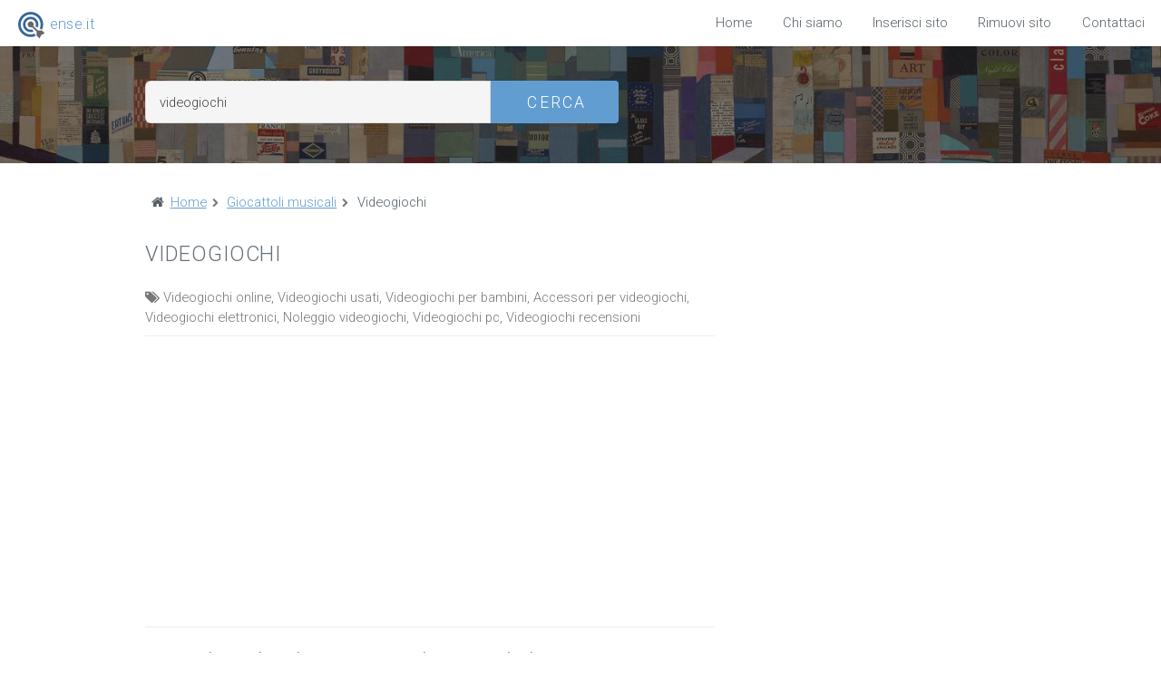

--- FILE ---
content_type: text/html; charset=UTF-8
request_url: http://www.ense.it/videogiochi/
body_size: 6593
content:
<!DOCTYPE HTML>
<html lang="it-it">
	<head>
		<meta name="msvalidate.01" content="6E9C64301E4E6D733B4D25C3CAC8DE9E">
		<title>Videogiochi - ENSE.it</title>
		<meta http-equiv="content-type" content="text/html; charset=utf-8" />
		<meta http-equiv="content-language" content="it-it">
                <meta charset="utf-8" />
                <meta name="viewport" content="width=device-width">
		<meta name="description" content="Videogiochi su ENSE.it: videogiochi online, videogiochi usati, videogiochi per bambini, accessori per videogiochi, videogiochi elettronici, noleggio videogiochi, videogiochi pc, videogiochi recensioni">
		<meta name="keywords" content="videogiochi,videogiochi online,videogiochi usati,videogiochi per bambini,accessori per videogiochi,videogiochi elettronici,noleggio videogiochi,videogiochi pc,videogiochi recensioni">
		
		<base href="http://www.ense.it/">

		<link rel="stylesheet" href="http://www.ense.it/css/skel.css">
		<link rel="stylesheet" href="http://www.ense.it/css/style.min.css">
		<link rel="stylesheet" href="http://www.ense.it/css/style-xlarge.css">

		
		<link rel="shortcut icon" href="http://www.ense.it/favicon.ico" type="image/x-icon" />
		<link rel="apple-touch-icon" href="http://www.ense.it/apple-touch-icon.png" />
		<link rel="apple-touch-icon" sizes="57x57" href="http://www.ense.it/apple-touch-icon-57x57.png" />
		<link rel="apple-touch-icon" sizes="72x72" href="http://www.ense.it/apple-touch-icon-72x72.png" />
		<link rel="apple-touch-icon" sizes="76x76" href="http://www.ense.it/apple-touch-icon-76x76.png" />
		<link rel="apple-touch-icon" sizes="114x114" href="http://www.ense.it/apple-touch-icon-114x114.png" />
		<link rel="apple-touch-icon" sizes="120x120" href="http://www.ense.it/apple-touch-icon-120x120.png" />
		<link rel="apple-touch-icon" sizes="144x144" href="http://www.ense.it/apple-touch-icon-144x144.png" />
		<link rel="apple-touch-icon" sizes="152x152" href="http://www.ense.it/apple-touch-icon-152x152.png" />

                        
<script>
  (function(i,s,o,g,r,a,m){i['GoogleAnalyticsObject']=r;i[r]=i[r]||function(){
  (i[r].q=i[r].q||[]).push(arguments)},i[r].l=1*new Date();a=s.createElement(o),
  m=s.getElementsByTagName(o)[0];a.async=1;a.src=g;m.parentNode.insertBefore(a,m)
  })(window,document,'script','//www.google-analytics.com/analytics.js','ga');

  ga('create', 'UA-2045064-24', 'auto');
  ga('send', 'pageview');

</script>


		
	</head>
	<body id="top">

		<!-- Header -->
			<header id="header" class="skel-layers-fixed">
				<div><a href="http://www.ense.it/" class="logo-ense"><img src="http://www.ense.it/images/ense-logo.png" width="32" height="32" alt="ENSE" /> ense.it</a></div>
				<nav id="nav">
					<ul>
						<li><a href="http://www.ense.it/"><i class="icon fa-home"></i> Home</a></li>
						<li><a href="http://www.ense.it/about/"><i class="icon fa-users"></i> Chi siamo</a></li>
						<li><a href="http://www.ense.it/add/"><i class="icon fa-plus-circle"></i> Inserisci sito</a></li>
						<li><a href="http://www.ense.it/removal/" rel="nofollow"><i class="icon fa-ban"></i> Rimuovi sito</a></li>
						<li><a href="http://www.ense.it/contact/"><i class="icon fa-envelope"></i> Contattaci</a></li>


					</ul>
				</nav>
			</header>
		<!-- Intro -->
			<section id="intro" class="">
				
                                
                                
				<div class="container">
					
				<div class="inner">
					<form method="post" action="http://www.ense.it/">
					<ul class="actions">
						<li class="actions"><input type="text" name="query" class="cerca-input" value="videogiochi" /></li><li><input type="submit" class="button big special" value="Cerca" /></li>

					</ul>
					</form>
				</div>
				

				</div>
			</section>

		<!-- One -->
			<section id="main" class="wrapper style1">

				<div class="container">
                                    
                                    

                                    
					<div class="row search">
                                            
                                            <div class="8u">
      

                                    					<ol vocab="http://schema.org/" typeof="BreadcrumbList" class="breadcrumbs">

                                    						<li property="itemListElement" typeof="ListItem"><i class="icon fa-home"></i> <a property="item" typeof="WebPage" href="http://www.ense.it/"><span property="name">Home</span></a> <i class="icon fa-chevron-right"></i> <meta property="position" content="1"></li>
                                    						<li property="itemListElement" typeof="ListItem"><a property="item" typeof="WebPage" href="http://www.ense.it/giocattoli+musicali/"><span property="name">Giocattoli musicali</span></a> <i class="icon fa-chevron-right"></i> <meta property="position" content="2"></li>
                                    						<li property="itemListElement" typeof="ListItem"><span property="name">Videogiochi</span><meta property="position" content="3"></li>
                                                                        </ol>
                                    

						<h1>Videogiochi</h1>                                                        
							<h2 class="tags" style="margin-bottom: 0.6em"><i class="icon fa-tags"></i> Videogiochi online, Videogiochi usati, Videogiochi per bambini, Accessori per videogiochi, Videogiochi elettronici, Noleggio videogiochi, Videogiochi pc, Videogiochi recensioni</h2>                                                <p class="slot" style="border-top: solid 1px rgba(144, 144, 144, 0.15); max-width: 778px; border-bottom: solid 1px rgba(144, 144, 144, 0.15); padding: 20px 0; margin-top: 0;">
                                                <script async src="//pagead2.googlesyndication.com/pagead/js/adsbygoogle.js"></script>
                                                <ins class="adsbygoogle"
                                                     style="display:block"
                                                     data-ad-client="ca-pub-6130033525333448"
                                                     data-ad-slot="5237969505"
                                                     data-ad-format="auto"></ins>
                                                <script>
                                                (adsbygoogle = window.adsbygoogle || []).push({});
                                                </script>
                                                </p>

                                                        
							<section>                                                                
                                                                								    <ul class="alt links"><li>
<a href="http://www.personalbranding.it" rel="nofollow external" target="_blank"><strong>Personal Branding: il primo sito in Italia, scritto dagli esperti</strong></a>

<p class="desc">... utilizziamo (giornali, radio, web, televisione, videogiochi e messaggi). In tutto questo marasma di contenuti, come possiamo ... <span class="date_upd">12 lug 2017</span></p>
<p class="tags"><i class="icon fa-tags"></i> personal branding, fatti conoscere, emma travet, nicholas marchetti, erica vagliengo, potrebbe essere, elon musk, luigi centenaro, stay update, vanity fair</p>

<p class="url"><i class="icon fa-external-link 8"></i> <a href="http://www.personalbranding.it" rel="nofollow external" target="_blank">personalbranding.it</a> <span class="pagesize"><i class="icon fa-file-o"></i> 55,13 KB</span> <span class="mobile-friendly"><i class="icon fa-mobile"></i> Mobile-friendly</span></p>
</li><li>
<a href="http://www.grafica3dblog.it" rel="nofollow external" target="_blank"><strong>3d blog</strong></a>

<p class="desc">... 3d studio max Tutorial after effect Uncategorized Videogiochi Videotutorial Vray tutorial ﻿ Una nuova rivista digitale sulla CGI ... <span class="date_upd">26 giu 2017</span></p>
<p class="tags"><i class="icon fa-tags"></i> vray tutorial, prima volta, senza categoria, shawn kelly, tutorial, scritto, uncategorized, grafica, auth, vray</p>

<p class="url"><i class="icon fa-external-link 8"></i> <a href="http://www.grafica3dblog.it" rel="nofollow external" target="_blank">grafica3dblog.it</a> <span class="pagesize"><i class="icon fa-file-o"></i> 21,12 KB</span></p>
</li><li>
<a href="http://www.aiv01.it/IT" rel="nofollow external" target="_blank"><strong>Accademia italiana videogiochi</strong></a>

<p class="desc">PER L'A.A. 2016/17 APERTE DAL 21 MARZO Crea videogiochi L' Accademia Italiana Videogiochi non è solo un istituto di ... sviluppo vero e proprio AIV - Accademia Italiana Videogiochi - Diventa Game Developer! corsi grafica, carriere progetti, gallery ...  programmazione master, news l'accademia, videogiochi, corsi, news, mondo, programmazione, certificazione, master ... <span class="date_upd">04 set 2016</span></p>
<p class="tags"><i class="icon fa-tags"></i> corsi grafica, carriere progetti, gallery lavori, progetti gallery, programma wacom, rassegna stampa, corso triennale, costi carriere, direction iscrizione, studenti programma</p>

<p class="url"><i class="icon fa-external-link 5"></i> <a href="http://www.aiv01.it/IT" rel="nofollow external" target="_blank">aiv01.it/IT</a> <span class="pagesize"><i class="icon fa-file-o"></i> 27,32 KB</span> <span class="mobile-friendly"><i class="icon fa-mobile"></i> Mobile-friendly</span></p>
</li><li>
<a href="http://www.clubinnercircle.it/naoniscon" rel="nofollow external" target="_blank"><strong>Cos’è NaonisCon – Pordenone Games&Comics? – Club InnerCircle</strong></a>

<p class="desc">Conferenze Cosplay Eventi Giappone Giochi Tornei Videogiochi Contattaci Cos’è NaonisCon – Pordenone Games&amp;Comics? Teaser NaonisCon ...  eventi giappone, informazioni news, tornei videogiochi, cosplay eventi, giappone giochi, giochi tornei, inner circle ... <span class="date_upd">09 nov 2017</span></p>
<p class="tags"><i class="icon fa-tags"></i> pordenone games, conferenze cosplay, eventi giappone, informazioni news, tornei videogiochi, cosplay eventi, giappone giochi, giochi tornei, inner circle, stazione ferroviaria</p>

<p class="url"><i class="icon fa-external-link 8"></i> <a href="http://www.clubinnercircle.it/naoniscon" rel="nofollow external" target="_blank">clubinnercircle.it/naoniscon</a> <span class="pagesize"><i class="icon fa-file-o"></i> 117,29 KB</span> <span class="mobile-friendly"><i class="icon fa-mobile"></i> Mobile-friendly</span></p>
</li><li>
<a href="http://www.acquistorapido.it" rel="nofollow external" target="_blank"><strong>Acquistorapido.it</strong></a>

<p class="desc">RODITORI SISTEMI ANTINTRUSIONE / TVCC e DVR VIDEOGIOCHI E CONSOLE Login Username Password Password dimenticata? Nome utente ... <span class="date_upd">18 feb 2017</span></p>
<p class="tags"><i class="icon fa-tags"></i> dslite rigido, lite dslite, compatibile nintendo, metallo crystal, case metallo, online store, pennini compatibile, protezione compatibile, protezione, compatibile</p>

<p class="url"><i class="icon fa-external-link 8"></i> <a href="http://www.acquistorapido.it" rel="nofollow external" target="_blank">acquistorapido.it</a> <span class="pagesize"><i class="icon fa-file-o"></i> 43,71 KB</span></p>
</li><li>
<a href="http://www.thesims3.it/content.html?s=115f45f8a3ef92f16c2f766b4fb2f994" rel="nofollow external" target="_blank"><strong>Thesims3.it Community italiana di The Sims 3 - TheSims3.it</strong></a>

<p class="desc">... sims, community, legacy, gioco, volta, storie, videogiochi, will, sempre, concorsi, thesims3.it, foto, wright, capitolo, social ... <span class="date_upd">13 dic 2016</span></p>
<p class="tags"><i class="icon fa-tags"></i> angolo tecnico, late night, stuff pack, travel adventures, dolci sorprese, fast lane, katy perry, niobe cremisi, outdoor living, perry dolci</p>

<p class="url"><i class="icon fa-external-link 8"></i> <a href="http://www.thesims3.it/content.html?s=115f45f8a3ef92f16c2f766b4fb2f994" rel="nofollow external" target="_blank">thesims3.it...92f16c2f766b4fb2f994</a> <span class="pagesize"><i class="icon fa-file-o"></i> 105,12 KB</span></p>
</li><li>
<a href="http://www.thesims3.it/content.html?s=8c48b7b787487eea806bbc72c0c55de8" rel="nofollow external" target="_blank"><strong>Thesims3.it Community italiana di The Sims 3 - TheSims3.it</strong></a>

<p class="desc">... prova, sims, legacy, community, gioco, storie, videogiochi, volta, will, concorsi, sempre, thesims3.it, foto, solo, sfide ... <span class="date_upd">18 mar 2017</span></p>
<p class="tags"><i class="icon fa-tags"></i> angolo tecnico, late night, stuff pack, travel adventures, dolci sorprese, fast lane, katy perry, niobe cremisi, outdoor living, perry dolci</p>

<p class="url"><i class="icon fa-external-link 8"></i> <a href="http://www.thesims3.it/content.html?s=8c48b7b787487eea806bbc72c0c55de8" rel="nofollow external" target="_blank">thesims3.it...7eea806bbc72c0c55de8</a> <span class="pagesize"><i class="icon fa-file-o"></i> 105,49 KB</span></p>
</li><li>
<a href="http://www.thesims3.it/content.html?s=30698f8c47adc5829624794a92fe9fc5" rel="nofollow external" target="_blank"><strong>Thesims3.it Community italiana di The Sims 3 - TheSims3.it</strong></a>

<p class="desc">... social, sims, community, legacy, gioco, storie, videogiochi, volta, concorsi, will, foto, store, sempre, thesims3.it, social ... <span class="date_upd">24 lug 2016</span></p>
<p class="tags"><i class="icon fa-tags"></i> angolo tecnico, late night, stuff pack, travel adventures, dolci sorprese, fast lane, katy perry, outdoor living, perry dolci, island paradise</p>

<p class="url"><i class="icon fa-external-link 5"></i> <a href="http://www.thesims3.it/content.html?s=30698f8c47adc5829624794a92fe9fc5" rel="nofollow external" target="_blank">thesims3.it...c5829624794a92fe9fc5</a> <span class="pagesize"><i class="icon fa-file-o"></i> 109,73 KB</span></p>
</li><li>
<a href="http://www.thesims3.it/content.html?s=36de72835e94ff4fbe5dc9b312d0ed58" rel="nofollow external" target="_blank"><strong>Thesims3.it Community italiana di The Sims 3 - TheSims3.it</strong></a>

<p class="desc">... sims, community, legacy, gioco, storie, videogiochi, volta, will, concorsi, sempre, thesims3.it, foto, wright, capitolo ... <span class="date_upd">23 giu 2017</span></p>
<p class="tags"><i class="icon fa-tags"></i> angolo tecnico, late night, stuff pack, travel adventures, dolci sorprese, fast lane, katy perry, niobe cremisi, outdoor living, perry dolci</p>

<p class="url"><i class="icon fa-external-link 8"></i> <a href="http://www.thesims3.it/content.html?s=36de72835e94ff4fbe5dc9b312d0ed58" rel="nofollow external" target="_blank">thesims3.it...ff4fbe5dc9b312d0ed58</a> <span class="pagesize"><i class="icon fa-file-o"></i> 94,12 KB</span></p>
</li><li>
<a href="http://www.angelastrivideogiochi.com" rel="nofollow external" target="_blank"><strong>Forniture per sale giochi - Altamura - Bari - Angelastri Video Giochi</strong></a>
<p class="address"><i class="icon fa-map-marker"></i> <span>85, V. Paglia, 70022 Altamura (BA), Puglia</span></p>
<p class="desc">Biliardi Calcio balilla Giochi per bambini Videogiochi Accessori Marchi trattati Sale gaming Giochi News Dove siamo Contatti ...  opera, modo, bari, provincie, biliardi Prodotti: Videogiochi, Flipper, Apparecchi elettronici per sale e bar, Vlt, Carambola. <span class="date_upd">17 ago 2016</span></p>
<p class="tags"><i class="icon fa-tags"></i> video giochi, angelastri video, calcio balilla, modo particolare, opera principalmente, giochi opera, sale giochi, giochi, video, angelastri</p>
<p class="contact"><i class="icon fa-phone"></i> <span>Telefono: 080 3113188, Fax: 080 3104168, Partita IVA: 04792170724</span></p>
<p class="url"><i class="icon fa-external-link 5"></i> <a href="http://www.angelastrivideogiochi.com" rel="nofollow external" target="_blank">angelastrivideogiochi.com</a> <span class="pagesize"><i class="icon fa-file-o"></i> 42,86 KB</span> <span class="mobile-friendly"><i class="icon fa-mobile"></i> Mobile-friendly</span></p>
</li><li>
<a href="http://anime.everyeye.it" rel="nofollow external" target="_blank"><strong>Animeye</strong></a>

<p class="desc">... schede Notizie Articoli Video Eventi Forum Anime Videogiochi Cinema Serie TV Log In Registrati Anime, Manga e Fumetti COTB 2014 1 ... <span class="date_upd">24 feb 2017</span></p>
<p class="tags"><i class="icon fa-tags"></i> killing joke, wars story, star wars, caped crusaders, film animato, sezione tech, recensione anime, marvel studios, collaborazione continuativa, divisione animata</p>

<p class="url"><i class="icon fa-external-link 8"></i> <a href="http://anime.everyeye.it" rel="nofollow external" target="_blank">http://anime.everyeye.it</a> <span class="pagesize"><i class="icon fa-file-o"></i> 78,53 KB</span> <span class="mobile-friendly"><i class="icon fa-mobile"></i> Mobile-friendly</span></p>
</li><li>
<a href="http://www.anni80.info/" rel="nofollow external" target="_blank"><strong>Anni 80 - Gli anni dei miti e dei ricordi</strong></a>

<p class="desc">Film Telefilm Televisione Sport Musica Cartoni Videogiochi Pubblicita' Ricordi Anni 80 reloaded I miti e i ricordi di una ... <span class="date_upd">22 nov 2015</span></p>
<p class="tags"><i class="icon fa-tags"></i> effetti speciali, tante cose, grande richiesta, anni, musica, jquery, pagine, sezioni, video, sport</p>

<p class="url"><i class="icon fa-external-link 5"></i> <a href="http://www.anni80.info/" rel="nofollow external" target="_blank">anni80.info/</a> <span class="pagesize"><i class="icon fa-file-o"></i> 18,65 KB</span> <span class="mobile-friendly"><i class="icon fa-mobile"></i> Mobile-friendly</span></p>
</li><li>
<a href="http://www.antiebay.it" rel="nofollow external" target="_blank"><strong>Antiebay.it</strong></a>

<p class="desc">... arte, antiquariato audio, aste online, cellulari videogiochi, collezionismo commercio, console vini, elettronica auto, gioielli ... <span class="date_upd">14 gen 2017</span></p>
<p class="tags"><i class="icon fa-tags"></i> completa anni, accessori arte, antiquariato audio, aste online, cellulari videogiochi, collezionismo commercio, console vini, elettronica auto, gioielli sport, imbarcazioni orologi</p>

<p class="url"><i class="icon fa-external-link 8"></i> <a href="http://www.antiebay.it" rel="nofollow external" target="_blank">antiebay.it</a> <span class="pagesize"><i class="icon fa-file-o"></i> 29,03 KB</span></p>
</li><li>
<a href="http://www.amolenuvolette.it/valledelsimeri/" rel="nofollow external" target="_blank"><strong>Apicoltura Valle del Simeri</strong></a>

<p class="desc">... ricette, consigli pratici e anchche simpatici videogiochi! Se vuoi saperne di più sulla Valle del Simeri, su come produciamo il ... <span class="date_upd">29 set 2016</span></p>
<p class="tags"><i class="icon fa-tags"></i> apicoltura valle, simeri, miele, online, valle, welcome, benvenuti, honey, prodotti, ricette</p>

<p class="url"><i class="icon fa-external-link 5"></i> <a href="http://www.amolenuvolette.it/valledelsimeri/" rel="nofollow external" target="_blank">amolenuvolette.it/valledelsimeri/</a> <span class="pagesize"><i class="icon fa-file-o"></i> 12,07 KB</span></p>
</li><li>
<a href="http://www.apocanow.it" rel="nofollow external" target="_blank"><strong>Apocalypse now community</strong></a>

<p class="desc">... ed Emulatori Trucchi e Codici Giochi | Soluzioni Videogiochi | Obiettivi e Segreti | Pc Ps3 Ps4 XboxOne Wii | Emulatori Trucchi ... nel Sito Trucchi Giochi, Codici, Soluzioni Videogiochi Oltre 22.000 Giochi con Trucchi e Codici - Più di 600 Soluzioni Videogiochi. Questo è APOCANOW, da decenni APOCANOW :: Videogames Community ...  Wii e Pc e sono oltre 22.000 Soluzioni e Segreti Videogiochi Soluzioni e Videosoluzioni terminare i giochi Trucchi Giochi, Codici ... <span class="date_upd">28 apr 2017</span></p>
<p class="tags"><i class="icon fa-tags"></i> dragon quest, quest heroes, soluzioni multi, completamente gratuito, ghost warrior, sniper ghost, trucchi iphone, puyo tetris, soluzioni videogiochi, puyo puyo</p>

<p class="url"><i class="icon fa-external-link 8"></i> <a href="http://www.apocanow.it" rel="nofollow external" target="_blank">apocanow.it</a> <span class="pagesize"><i class="icon fa-file-o"></i> 50,29 KB</span> <span class="mobile-friendly"><i class="icon fa-mobile"></i> Mobile-friendly</span></p>
</li><li>
<a href="http://arcijesifabriano.it" rel="nofollow external" target="_blank"><strong>ARCI Jesi - Fabriano</strong></a>

<p class="desc">NORME TESSERAMENTO E DOCUMENTAZIONE Circoli VIDEOGIOCHI – aggiornamenti Viola il copyright chi usa al bar la card della pay ... <span class="date_upd">06 apr 2016</span></p>
<p class="tags"><i class="icon fa-tags"></i> terzo settore, maria nuova, santa maria, comitato marche, musica composta, eventi locali, francesco montanari, meetup spazio, piazza federico, arci</p>

<p class="url"><i class="icon fa-external-link 8"></i> <a href="http://arcijesifabriano.it" rel="nofollow external" target="_blank">http://arcijesifabriano.it</a> <span class="pagesize"><i class="icon fa-file-o"></i> 70 KB</span> <span class="mobile-friendly"><i class="icon fa-mobile"></i> Mobile-friendly</span></p>
</li><li>
<a href="http://arsludica.org/" rel="nofollow external" target="_blank"><strong>Ars ludica</strong></a>

<p class="desc">Machinamenta Specula Mundis Ineptiae Mercatus Videogiochi Diari Monografie Multimedia Recensioni Recensioni Flash Rubriche ... 1 e 2 , iTunes Ars Ludica Blog e podcast sui videogiochi, l'universo, e tutto quanto Page 1 2 3 4 … 271 ArsLudicast 402: Nuove ... e il giro dei Ars Ludica | Blog e podcast sui videogiochi, l'universo, e tutto quanto january february, nuove frontiere, june ... <span class="date_upd">23 nov 2015</span></p>
<p class="tags"><i class="icon fa-tags"></i> january february, nuove frontiere, june july, march april, february march, november december, october november, september october, august september, july august</p>

<p class="url"><i class="icon fa-external-link 5"></i> <a href="http://arsludica.org/" rel="nofollow external" target="_blank">http://arsludica.org/</a> <span class="pagesize"><i class="icon fa-file-o"></i> 77,99 KB</span> <span class="mobile-friendly"><i class="icon fa-mobile"></i> Mobile-friendly</span></p>
</li><li>
<a href="http://www.thesims3.it/content.html?s=3804402dc0552027e1f18483f4ba25df" rel="nofollow external" target="_blank"><strong>Thesims3.it Community italiana di The Sims 3 - TheSims3.it</strong></a>

<p class="desc">... sims, community, legacy, gioco, storie, videogiochi, volta, will, concorsi, sempre, thesims3.it, foto, wright, capitolo ... <span class="date_upd">06 lug 2017</span></p>
<p class="tags"><i class="icon fa-tags"></i> angolo tecnico, late night, stuff pack, travel adventures, dolci sorprese, fast lane, katy perry, niobe cremisi, outdoor living, perry dolci</p>

<p class="url"><i class="icon fa-external-link 8"></i> <a href="http://www.thesims3.it/content.html?s=3804402dc0552027e1f18483f4ba25df" rel="nofollow external" target="_blank">thesims3.it...2027e1f18483f4ba25df</a> <span class="pagesize"><i class="icon fa-file-o"></i> 94,12 KB</span></p>
</li><li>
<a href="http://www.digitalsoft.it" rel="nofollow external" target="_blank"><strong>Offerta speciale, trova il miglior prezzo!</strong></a>

<p class="desc">Reflex, Nikon, Canon ... Giochi e Hobby Videogiochi, Giocattoli, Modellismo, Ricamo, Carnevale, ... Gioielli Anelli ... <span class="date_upd">04 mag 2017</span></p>
<p class="tags"><i class="icon fa-tags"></i> prodotti, ufficio, musicali, libri, auto, idee, strumentazione, immobili, cellulari, vini</p>

<p class="url"><i class="icon fa-external-link 8"></i> <a href="http://www.digitalsoft.it" rel="nofollow external" target="_blank">digitalsoft.it</a> <span class="pagesize"><i class="icon fa-file-o"></i> 3,96 KB</span></p>
</li><li>
<a href="https://audiosurf.it.softonic.com" rel="nofollow external" target="_blank"><strong>Audiosurf - Download</strong></a>

<p class="desc">... di note Per gli appassionati di musica e videogiochi, Audiosurf è la sintesi definitiva. Analizzando una musica fornita ... <span class="date_upd">03 feb 2017</span></p>
<p class="tags"><i class="icon fa-tags"></i> blocchi colorati, accumulare punti, farming simulator, impero agricolo, maggior numero, migliore serie, praticamente infinita, sintesi definitiva, social network, gioco crea</p>

<p class="url"><i class="icon fa-external-link 8"></i> <a href="https://audiosurf.it.softonic.com" rel="nofollow external" target="_blank">https://audiosurf.it.softonic.com</a> <span class="pagesize"><i class="icon fa-file-o"></i> 64,95 KB</span> <span class="mobile-friendly"><i class="icon fa-mobile"></i> Mobile-friendly</span></p>
</li></ul>
															</section>
                                                        
						</div>
                                            
                                            
                                            <div class="4u">
                                                
                                                                                                
                                                
                                                        <p class="slot" style="max-width: 778px;">
								<script async src="//pagead2.googlesyndication.com/pagead/js/adsbygoogle.js"></script>
								<ins class="adsbygoogle"
								     style="display:block"
								     data-ad-client="ca-pub-6130033525333448"
								     data-ad-slot="8191435903"
								     data-ad-format="auto"></ins>
								<script>
								(adsbygoogle = window.adsbygoogle || []).push({});
								</script>
							</p>

                                            
                                                        							<section>
								<h3>Ricerche più frequenti</h3>
                                                                
								
		
		
		<ul class="alt related">
		<li><a href="http://www.ense.it/videogiochi+online/">videogiochi online</a></li><li><a href="http://www.ense.it/videogiochi+usati/">videogiochi usati</a></li><li><a href="http://www.ense.it/videogiochi+per+bambini/">videogiochi per bambini</a></li><li><a href="http://www.ense.it/accessori+per+videogiochi/">accessori per videogiochi</a></li><li><a href="http://www.ense.it/videogiochi+elettronici/">videogiochi elettronici</a></li><li><a href="http://www.ense.it/noleggio+videogiochi/">noleggio videogiochi</a></li><li><a href="http://www.ense.it/videogiochi+pc/">videogiochi pc</a></li><li><a href="http://www.ense.it/videogiochi+recensioni/">videogiochi recensioni</a></li></ul>
								
							</section>
                                                                                                                
							
							
                                            </div>
                                            
						
                                                
					</div>
				</div>
			</section>
		<!-- Footer -->
			<footer id="footer">
				<div class="container">
					<ul class="copyright">
						<li><i class="icon fa-copyright"></i> 2026 ENSE.it - Tutti i diritti riservati</li>				
					</ul>
                                        <ul class="social copyright">
                                            <li><i class="icon fa-facebook-square"></i> <a href="https://www.facebook.com/enseitalia" title="ENSE.it su Facebook">facebook</a></li>
                                            <li><i class="icon fa-twitter-square"></i> <a href="https://www.twitter.com/enseitalia" title="ENSE.it su Twitter">twitter</a></li>
                                        </ul>
					<ul class="copyright">
                                                <li><a href="http://www.ense.it/about/">Chi siamo</a></li>
                                                <li><a href="http://www.ense.it/add/">Inserisci il tuo sito</a></li>
						<li><a href="http://www.ense.it/removal/" rel="nofollow">Rimuovi il tuo sito</a></li>
                                                <li><a href="http://www.ense.it/contact/">Contattaci</a></li>


					</ul>


				</div>
			</footer>





<!--[if lte IE 8]><script src="http://www.ense.it/js/html5shiv.js"></script><![endif]-->
		<base href="http://www.ense.it/">
		<script src="http://www.ense.it/js/jquery.min.js"></script>
		<script src="http://www.ense.it/js/skel.min.js"></script>
		<script src="http://www.ense.it/js/skel-layers.min.js"></script>
		<script src="http://www.ense.it/js/init.js"></script>


	</body>
</html>

--- FILE ---
content_type: text/html; charset=utf-8
request_url: https://www.google.com/recaptcha/api2/aframe
body_size: 269
content:
<!DOCTYPE HTML><html><head><meta http-equiv="content-type" content="text/html; charset=UTF-8"></head><body><script nonce="a-5XRHUVfWKb_kVqiWFD6g">/** Anti-fraud and anti-abuse applications only. See google.com/recaptcha */ try{var clients={'sodar':'https://pagead2.googlesyndication.com/pagead/sodar?'};window.addEventListener("message",function(a){try{if(a.source===window.parent){var b=JSON.parse(a.data);var c=clients[b['id']];if(c){var d=document.createElement('img');d.src=c+b['params']+'&rc='+(localStorage.getItem("rc::a")?sessionStorage.getItem("rc::b"):"");window.document.body.appendChild(d);sessionStorage.setItem("rc::e",parseInt(sessionStorage.getItem("rc::e")||0)+1);localStorage.setItem("rc::h",'1768361604492');}}}catch(b){}});window.parent.postMessage("_grecaptcha_ready", "*");}catch(b){}</script></body></html>

--- FILE ---
content_type: application/javascript
request_url: http://www.ense.it/js/init.js
body_size: 689
content:
(function($) {

	skel.init({
		reset: 'full',
		breakpoints: {
			
			// Global.
				global: {
					range: '*',
					href: 'css/style.min.css',
					containers: 1400,
					grid: {
						gutters: {
							vertical: '4em',
							horizontal: 0
						}
					}
				},

			// XLarge.
				xlarge: {
					range: '-1680',
					href: 'css/style-xlarge.css',
					containers: 1200
				},

			// Large.
				large: {
					range: '-1280',
					href: 'css/style-large.css',
					containers: 960,
					grid: {
						gutters: {
							vertical: '2.5em'
						}
					},
					viewport: {
						scalable: false
					}
				},

			// Medium.
				medium: {
					range: '-980',
					href: 'css/style-medium.css',
					containers: '90%',
					grid: {
						collapse: 1
					}
				},

			// Small.
				small: {
					range: '-736',
					href: 'css/style-small.css',
					containers: '90%',
					grid: {
						gutters: {
							vertical: '1.25em'
						}
					}
				},

			// XSmall.
				xsmall: {
					range: '-480',
					href: 'css/style-xsmall.css',
					grid: {
						collapse: 2
					}
				}

		},
		plugins: {
			layers: {
				
				// Config.
					config: {
						transform: true
					},
				
				// Navigation Panel.
					navPanel: {
						animation: 'pushX',
						breakpoints: 'medium',
						clickToHide: true,
						height: '100%',
						hidden: true,
						html: '<div data-action="moveElement" data-args="nav"></div>',
						orientation: 'vertical',
						position: 'top-right',
						side: 'right',
						width: 250
					},

				// Navigation Button.
					navButton: {
						breakpoints: 'medium',
						height: '4em',
						html: '<span class="toggle" data-action="toggleLayer" data-args="navPanel"></span>',
						position: 'top-right',
						side: 'top',
						width: '6em'
					}

			}
		}
	});

	$(function() {
		
		// jQuery ready stuff.
		
	});

})(jQuery);

--- FILE ---
content_type: application/javascript
request_url: http://www.ense.it/js/skel-layers.min.js
body_size: 5452
content:
/* skel-layers.js v1.0.0 | (c) n33 | getskel.com | MIT licensed */
skel.registerPlugin("layers",function(e){function dn(e,r,i){var o,u;this.id=e,this.index=i,this[n]={breakpoints:T,states:T,position:T,side:T,animation:bt,orientation:bt,width:0,height:0,zIndex:this.index,html:"",hidden:P,exclusive:Ot,resetScroll:Ot,resetForms:Ot,swipeToHide:Ot,clickToHide:P},t._.extend(this[n],r),this[W]=t._.newDiv(this[n][qt]),this[W].id=e,this[W]._layer=this,this[s]=T,this[St]=T,this[xt]=T,this[U]=P,u=t._.newElement(this.id,this[W],ht,1),u.onAttach=function(){var e=this[Kt]._layer;e[rt]()||e.init(),e.resume()},u.onDetach=function(){var e=this[Kt]._layer;e.suspend()},this[n].states&&this[n].states!=t._.sd?(t._.cacheElement(u),o=t._[an](this[n].states),t._[_t](o,function(e){t._.addCachedElementToState(o[e],u)})):this[n].breakpoints?(t._.cacheElement(u),o=t._[an](this[n].breakpoints),t._[_t](o,function(e){t._.addCachedElementToBreakpoint(o[e],u)})):t._.attachElement(u)}var t,n="config",r="_skel_layers_translateOrigin",i="cache",s="$element",o="_skel_layers_translate",u="_skel_layers_resetForms",f="visibleWrapper",l="_skel_layers_resume",c="_skel_layers_promote",h="exclusiveLayer",p="_skel_layers_demote",d="moveToVisibleWrapper",v="moveToHiddenWrapper",m="setTimeout",g="right",y="bottom",b="position",w="useActive",E="width",S="css",x="scrollTop",T=null,N="center",C="_skel_layers_suspend",k="prototype",L="left",A="wrapper",O="skel-layers-layer-z-index",M="_skel_layers_init",_="children",D="skel-layers-moved",P=!1,H=".skel-layers-fixed:not(.skel-layers-moved)",B="transform",j="length",F="height",I="top",q="deviceType",R="touchstart.lock click.lock scroll.lock",U="visible",z="hiddenWrapper",W="element",X='<div id="skel-layers-placeholder-',V="stopPropagation",$="resetForms",J="overflow-x",K="preventDefault",Q="window",G="-webkit-",Y="recalcW",Z="skel-layers-exclusiveVisible",et="padding-bottom",tt="hidden",nt="-webkit-tap-highlight-color",rt="isInitialized",it="originalEvent",st="animation",ot="skel-layers-layer-position",ut="skel-layers-layer-index",at="z-index",ft="#skel-layers-placeholder-",lt="animations",ct="unlockView",ht="skel_layers_hiddenWrapper",pt="layers",dt="_skel_layers_initializeCell",vt="resize.lock scroll.lock",mt="registerLocation",gt="undefined",yt="orientationchange.lock",bt="none",wt="speed",Et="find",St="touchPosX",xt="touchPosY",Tt="positions",Nt="_skel_layers_expandCell",Ct="-moz-",kt="attr",Lt="_skel_layers_hasParent",At="append",Ot=!0,Mt="addClass",_t="iterate",Dt="isTouch",Pt="DOMReady",Ht="lockView",Bt="-ms-",jt="auto",Ft="hide",It="_skel_layers_scrollPos",qt="html",Rt="_skel_layers_xcss",Ut="-o-",zt="transformBreakpoints",Wt="rgba(0,0,0,0)",Xt="removeClass",Vt="cell-size",$t="vars",Jt="appendTo",Kt="object",Qt="body",Gt="px",Yt="click",Zt="-",en="overflow-",tn="show",nn="touches",rn="isVisible",sn="side",on="recalcH",un="relative",an="getArray",fn="android",ln="transformTest",cn="htmlbody",hn="#",pn="*";return typeof e==gt?P:(e.fn[p]=function(){var t,n;if(this[j]>1){for(t=0;t<this[j];t++)e(this[t])[p]();return e(this)}return n=e(this),n[S](at,n.data(O)).data(O,""),n},e.fn[Nt]=function(){var t=e(this),n=t.parent(),r=12;n[_]().each(function(){var t=e(this),n=t[kt]("class");n&&n.match(/(\s+|^)([0-9]+)u(\s+|$)/)&&(r-=parseInt(RegExp.$2))}),r>0&&(t[dt](),t[S](E,(t.data(Vt)+r)/12*100+"%"))},e.fn[Lt]=function(){return e(this).parents()[j]>0},e.fn[dt]=function(){var t=e(this);t[kt]("class").match(/(\s+|^)([0-9]+)u(\s+|$)/)&&t.data(Vt,parseInt(RegExp.$2))},e.fn[c]=function(r){var i,s,o;if(this[j]>1){for(i=0;i<this[j];i++)e(this[i])[c](r);return e(this)}return s=e(this),isNaN(o=parseInt(s.data(ut)))&&(o=0),s.data(O,s[S](at))[S](at,t[n].baseZIndex+o+(r?r:1)),s},e.fn[u]=function(){var t=e(this);return e(this)[Et]("form").each(function(){this.reset()}),t},e.fn[Rt]=function(t,n){return e(this)[S](t,n)[S](Ct+t,Ct+n)[S](G+t,G+n)[S](Ut+t,Ut+n)[S](Bt+t,Bt+n)},e.fn._skel_layers_xcssProperty=function(t,n){return e(this)[S](t,n)[S](Ct+t,n)[S](G+t,n)[S](Ut+t,n)[S](Bt+t,n)},e.fn._skel_layers_xcssValue=function(t,n){return e(this)[S](t,n)[S](t,Ct+n)[S](t,G+n)[S](t,Ut+n)[S](t,Bt+n)},dn[k][lt]={none:{show:function(e){var t=e[n],r=e[s];r[x](0)[c](t.zIndex)[tn](),t[$]&&r[u](),e[d]()},hide:function(e){var t=e[n],r=e[s];r[Ft]()[p](),e[v]()}},overlayX:{show:function(e){var r=e[n],i=e[s];i[x](0)[c](r.zIndex)[S](r[sn],Zt+t[Y](t._[w](r[E]))+Gt)[tn](),r[$]&&i[u](),t[Ht]("x"),e[d](),window[m](function(){i[o]((r[sn]==g?Zt:"")+t[Y](t._[w](r[E])),0)},50)},hide:function(e){var i=e[n],o=e[s];o[Et](pn).blur(),o[r](),window[m](function(){t[ct]("x"),e[v](),o[p]()[Ft]()},t[n][wt]+50)}},overlayY:{show:function(e){var r=e[n],i=e[s];i[x](0)[c](r.zIndex)[S](r[sn],Zt+t[Y](t._[w](r[F]))+Gt)[tn](),r[$]&&i[u](),t[Ht]("y"),e[d](),window[m](function(){i[o](0,(r[sn]==y?Zt:"")+t[Y](t._[w](r[F])))},50)},hide:function(e){var i=e[n],o=e[s];o[Et](pn).blur(),o[r](),window[m](function(){t[ct]("y"),e[v](),o[p]()[Ft]()},t[n][wt]+50)}},pushX:{show:function(e){var r=e[n],a=e[s],l=t[i][A].add(t[i][f][_]());a[x](0)[S](r[sn],Zt+t[Y](t._[w](r[E]))+Gt)[tn](),r[$]&&a[u](),l[c](),t[Ht]("x"),e[d](),window[m](function(){a.add(l)[o]((r[sn]==g?Zt:"")+t[Y](t._[w](r[E])),0)},50)},hide:function(e){var o=e[n],u=e[s],a=t[i][A].add(t[i][f][_]());u[Et](pn).blur(),u.add(a)[r](),window[m](function(){t[ct]("x"),u[Ft](),e[v](),a[p]()},t[n][wt]+50)}},pushY:{show:function(e){var r=e[n],a=e[s],l=t[i][A].add(t[i][f][_]());a[x](0)[S](r[sn],Zt+t[on](t._[w](r[F]))+Gt)[tn](),r[$]&&a[u](),t[Ht]("y"),e[d](),window[m](function(){a.add(l)[o](0,(r[sn]==y?Zt:"")+t[on](t._[w](r[F])))},50)},hide:function(e){var o=e[n],u=e[s],a=t[i][A].add(t[i][f][_]());u[Et](pn).blur(),u.add(a)[r](),window[m](function(){t[ct]("y"),u[Ft](),e[v]()},t[n][wt]+50)}},revealX:{show:function(e){var r=e[n],a=e[s],l=t[i][A].add(t[i][f][_]());a[x](0)[tn](),r[$]&&a[u](),l[c](),t[Ht]("x"),e[d](),window[m](function(){l[o]((r[sn]==g?Zt:"")+t[Y](t._[w](r[E])),0)},50)},hide:function(e){var o=e[n],u=e[s],a=t[i][A].add(t[i][f][_]());u[Et](pn).blur(),a[r](),window[m](function(){t[ct]("x"),u[Ft](),a[p](),e[v]()},t[n][wt]+50)}}},dn[k][Tt]={"top-left":{v:I,h:L,side:L},"top-right":{v:I,h:g,side:g},top:{v:I,h:N,side:I},"top-center":{v:I,h:N,side:I},"bottom-left":{v:y,h:L,side:L},"bottom-right":{v:y,h:g,side:g},bottom:{v:y,h:N,side:y},"bottom-center":{v:y,h:N,side:y},left:{v:N,h:L,side:L},"center-left":{v:N,h:L,side:L},right:{v:N,h:g,side:g},"center-right":{v:N,h:g,side:g}},dn[k][tn]=function(){var e,r,o,u;if(this[U]){t[i][f][At](this[W]);return}e=this[n],r=t._[w](e[st]),o=this[s],o[S](E,t._[w](e[E]))[S](F,t._[w](e[F])),t._[$t][q]=="ios"&&e[F]=="100%"&&!e[tt]&&o[S](F,"-webkit-calc("+t._[w](e[F])+" + 70px)"),u=this[Tt][e[b]],o[Mt]("skel-layer-"+e[b]).data(ot,e[b]);switch(u.v){case I:o[S](I,0);break;case y:o[S](y,0);break;case N:o[S](I,"50%")[S]("margin-top",Zt+t.getHalf(e[F]))}switch(u.h){case L:o[S](L,0);break;case g:o[S](g,0);break;case N:o[S](L,"50%")[S]("margin-left",Zt+t.getHalf(e[E]))}this[lt][r][tn](this),e[tt]&&e.exclusive&&(t[i][Qt][Mt](Z),t[i][h]=this),this[U]=Ot},dn[k][Ft]=function(){var e,r;if(!this[U]){t[i][z][At](this[W]);return}e=this[n],r=t._[w](e[st]),r in this[lt]||(r=bt),this[lt][r][Ft](this),e[tt]&&e.exclusive&&t[i][h]===this&&(t[i][Qt][Xt](Z),t[i][h]=T),this[U]=P},dn[k].init=function(){var r=this[n],o=e(this[W]),u=this;o[M](),o[Et](pn).each(function(){t.parseInit(e(this))}),o[Mt]("skel-layer").data(ut,this.index)[S](at,t[n].baseZIndex)[S](b,"fixed")[S]("-ms-overflow-style","-ms-autohiding-scrollbar")[S]("-webkit-overflow-scrolling","touch")[Ft]();switch(r.orientation){case"vertical":o[S]("overflow-y",jt);break;case"horizontal":o[S](J,jt);break;case bt:default:}if(!r[b]||!(r[b]in this[Tt]))r[b]="top-left";r[sn]||(r[sn]=this[Tt][r[b]][sn]);if(!r[st]||typeof r[st]!==Kt&&!(r[st]in this[lt]))r[st]=bt;r.clickToHide&&o[Et]("a")[S](nt,Wt).on("click.skel-layers",function(r){var i,s,o=e(this);if(o.hasClass("skel-layers-ignore"))return;r[K](),r[V](),u[Ft]();if(o.hasClass("skel-layers-ignoreHref"))return;i=o[kt]("href"),s=o[kt]("target"),typeof i!==gt&&i!=""&&window[m](function(){s=="_blank"&&t._[$t][q]!="wp"?window.open(i):window.location.href=i},t[n][wt]+10)}),t._[$t][q]=="ios"&&o[Et]("input,select,textarea").on("focus",function(n){var r=e(this);n[K](),n[V](),window[m](function(){var e=t[i][Q][It],n=t[i][Q][x]()-e;t[i][Q][x](e),o[x](o[x]()+n),r[Ft](),window[m](function(){r[tn]()},0)},100)}),t._[$t][Dt]&&o.on("touchstart",function(e){u[St]=e[it][nn][0].pageX,u[xt]=e[it][nn][0].pageY}).on("touchmove",function(e){var t,n,i,s,a,f,l;if(u[St]===T||u[xt]===T)return;t=u[St]-e[it][nn][0].pageX,n=u[xt]-e[it][nn][0].pageY,i=o.outerHeight(),s=o.get(0).scrollHeight-o[x]();if(r[tt]&&r.swipeToHide){a=P,f=20,l=50;switch(r[sn]){case L:a=n<f&&n>-1*f&&t>l;break;case g:a=n<f&&n>-1*f&&t<-1*l;break;case I:a=t<f&&t>-1*f&&n>l;break;case y:a=t<f&&t>-1*f&&n<-1*l}if(a)return u[St]=T,u[xt]=T,u[Ft](),P}if(o[x]()==0&&n<0||s>i-2&&s<i+2&&n>0)return P}),this[s]=o},dn[k][rt]=function(){return this[s]!==T},dn[k][rn]=function(){return this[s].is(":visible")},dn[k][d]=function(){t[i][f][At](this[s])},dn[k][v]=function(){if(!this[s][Lt]())return;t[i][z][At](this[s])},dn[k].resume=function(r){if(!this[rt]())return;this[s][Et](pn).each(function(){t.parseResume(e(this))}),this[n][tt]||this[tn](r)},dn[k].suspend=function(){if(!this[rt]())return;this[s][r](),this[s][Et](pn).each(function(){t.parseSuspend(e(this))}),this[U]&&this[Ft]()},t={cache:{visibleWrapper:T,body:T,exclusiveLayer:T,html:T,htmlbody:T,hiddenWrapper:T,layers:{},window:T,wrapper:T},config:{baseZIndex:1e4,layers:{},speed:250,transform:Ot,transformBreakpoints:T,transformTest:T},eventType:Yt,show:function(e){t._[Pt](function(){t[i][pt][e][tn]()})},hide:function(e){t._[Pt](function(){t[i][pt][e][Ft]()})},toggle:function(e){t._[Pt](function(){var n=t[i][pt][e];n[rn]()?n[Ft]():n[tn]()})},getBaseFontSize:function(){return t._[$t].IEVersion<9?16.5:parseFloat(getComputedStyle(t[i][Qt].get(0)).fontSize)},getHalf:function(e){var t=parseInt(e);return typeof e=="string"&&e.charAt(e[j]-1)=="%"?Math.floor(t/2)+"%":Math.floor(t/2)+Gt},lockView:function(e){t[i][Q][It]=t[i][Q][x](),t._[$t][Dt]&&t[i][cn][S](en+e,tt),t[i][A].on(R,function(e){e[K](),e[V](),t[i][h]&&t[i][h][Ft]()}),t[i][Q].on(yt,function(e){t[i][h]&&t[i][h][Ft]()}),t._[$t][Dt]||t[i][Q].on(vt,function(e){t[i][h]&&t[i][h][Ft]()})},parseInit:function(n){var r,s,o=n.get(0),u=n[kt]("data-action"),a=n[kt]("data-args"),f,c;u&&a&&(a=a.split(","));switch(u){case"toggleLayer":case"layerToggle":n[S](nt,Wt)[S]("cursor","pointer"),r=function(n){n[K](),n[V]();if(t[i][h])return t[i][h][Ft](),P;var r=e(this),s=t[i][pt][a[0]];s[rn]()?s[Ft]():s[tn]()},t._[$t][q]==fn||t._[$t][q]=="wp"?n.on(Yt,r):n.on(t.eventType,r);break;case"navList":f=e(hn+a[0]),r=f[Et]("a"),s=[],r.each(function(){var t=e(this),n,r;n=Math.max(0,t.parents("li")[j]-1),r=t[kt]("href"),s.push('<a class="link depth-'+n+'"'+(typeof r!==gt&&r!=""?' href="'+r+'"':"")+'><span class="indent-'+n+'"></span>'+t.text()+"</a>")}),s[j]>0&&n[qt]("<nav>"+s.join("")+"</nav>");break;case"copyText":f=e(hn+a[0]),n[qt](f.text());break;case"copyHTML":f=e(hn+a[0]),n[qt](f[qt]());break;case"moveElementContents":f=e(hn+a[0]),o[l]=function(){f[_]().each(function(){var t=e(this);n[At](t),t[Mt](D)})},o[C]=function(){n[_]().each(function(){var n=e(this);f[At](n),n[Xt](D),t.refresh(n)})},o[l]();break;case"moveElement":f=e(hn+a[0]),o[l]=function(){e(X+f[kt]("id")+'" />').insertBefore(f),n[At](f),f[Mt](D)},o[C]=function(){e(ft+f[kt]("id")).replaceWith(f),f[Xt](D),t.refresh(f)},o[l]();break;case"moveCell":f=e(hn+a[0]),c=e(hn+a[1]),o[l]=function(){e(X+f[kt]("id")+'" />').insertBefore(f),n[At](f),f[S](E,jt),c&&c[Nt]()},o[C]=function(){e(ft+f[kt]("id")).replaceWith(f),f[S](E,""),c&&c[S](E,"")},o[l]();break;default:}},parseResume:function(e){var t=e.get(0);t[l]&&t[l]()},parseSuspend:function(e){var t=e.get(0);t[C]&&t[C]()},recalc:function(e,n){var r=t._.parseMeasurement(e),i;switch(r[1]){case"%":i=Math.floor(n*(r[0]/100));break;case"em":i=t.getBaseFontSize()*r[0];break;default:case Gt:i=r[0]}return i},recalcH:function(n){return t.recalc(n,e(window)[F]())},recalcW:function(n){return t.recalc(n,e(window)[E]())},refresh:function(r){var s;t[n][B]&&(r?s=r.filter(H):s=e(H),s[M]()[Jt](t[i][f]))},unlockView:function(e){t._[$t][Dt]&&t[i][cn][S](en+e,U),t[i][A].off(R),t[i][Q].off(yt),t._[$t][Dt]||t[i][Q].off(vt)},init:function(){n in t[n]&&(t._.extend(t[n],t[n][n]),delete t[n][n]),t._[_t](t[n],function(e){t[n][e]&&typeof t[n][e]==Kt&&b in t[n][e]&&(t[n][pt][e]=t[n][e],delete t[n][e])}),t[n][ln]&&(t[n][B]=t[n][ln]());if(t[n][B]){if(t._[$t][q]==fn&&t._[$t].deviceVersion<4||t._[$t][q]=="wp")t[n][B]=P;t._[$t].IEVersion<10&&(t[n][B]=P),t[n][zt]&&!t._.hasActive(t._[an](t[n][zt]))&&(t[n][B]=P)}t.eventType=t._[$t][Dt]?"touchend":Yt,t.initObjects(),t.initTransforms(),t._[Pt](function(){t.initLayers(),t.initIncludes(),t._.updateState(),t.refresh()})},initIncludes:function(){e(".skel-layers-include").each(function(){t.parseInit(e(this))})},initLayers:function(){var r,s,o,u=1;t._[_t](t[n][pt],function(r){var s;if(!(b in t[n][pt][r]))return;if(!t[n][pt][r][qt]&&(s=e(hn+r))[j]==0)return;o=new dn(r,t[n][pt][r],u++),t[i][pt][r]=o,s&&(s[_]()[Jt](o[W]),s.remove())})},initObjects:function(){t[i][Q]=e(window),t._[Pt](function(){t[i][qt]=e(qt),t[i][Qt]=e(Qt),t[i][cn]=e("html,body"),t[i][Qt].wrapInner('<div id="skel-layers-wrapper" />'),t[i][A]=e("#skel-layers-wrapper"),t[i][A][S](b,un)[S](L,"0")[S](g,"0")[S](I,"0")[M](),t[i][z]=e('<div id="skel-layers-hiddenWrapper" />')[Jt](t[i][Qt]),t[i][z][S](F,"100%"),t[i][f]=e('<div id="skel-layers-visibleWrapper" />')[Jt](t[i][Qt]),t[i][f][S](b,un),t._[mt](ht,t[i][z][0]),t._[mt]("skel_layers_visibleWrapper",t[i][f][0]),t._[mt]("skel_layers_wrapper",t[i][A][0]),e("[autofocus]").focus()})},initTransforms:function(){if(t[n][B])e.fn[r]=function(){return e(this)[o](0,0)},e.fn[o]=function(t,n){return e(this)[S](B,"translate("+t+"px, "+n+"px)")},e.fn[M]=function(){return e(this)[S]("backface-visibility",tt)[S]("perspective","500")[Rt]("transition","transform "+t[n][wt]/1e3+"s ease-in-out")};else{var s,u=[];t[i][Q].resize(function(){if(t[n][wt]!=0){var e=t[n][wt];t[n][wt]=0,window[m](function(){t[n][wt]=e,u=[]},e)}}),e.fn[r]=function(){for(var r=0;r<this[j];r++){var s=this[r],o=e(s);u[s.id]&&o.animate(u[s.id],t[n][wt],"swing",function(){t._[_t](u[s.id],function(e){o[S](e,u[s.id][e])}),t[i][Qt][S](J,U),t[i][A][S](E,jt)[S](et,0)})}return e(this)},e.fn[o]=function(r,s){var o,f,l,c;r=parseInt(r),s=parseInt(s),r!=0?(t[i][Qt][S](J,tt),t[i][A][S](E,t[i][Q][E]())):l=function(){t[i][Qt][S](J,U),t[i][A][S](E,jt)},s<0?t[i][A][S](et,Math.abs(s)):c=function(){t[i][A][S](et,0)};for(o=0;o<this[j];o++){var h=this[o],p=e(h),d;if(!u[h.id])if(d=dn[k][Tt][p.data(ot)]){u[h.id]={};switch(d.v){case N:case I:u[h.id][I]=parseInt(p[S](I));break;case y:u[h.id][y]=parseInt(p[S](y))}switch(d.h){case N:case L:u[h.id][L]=parseInt(p[S](L));break;case g:u[h.id][g]=parseInt(p[S](g))}}else d=p[b](),u[h.id]={top:d[I],left:d[L]};a={},t._[_t](u[h.id],function(e){var n;switch(e){case I:n=t[on](u[h.id][e])+s;break;case y:n=t[on](u[h.id][e])-s;break;case L:n=t[Y](u[h.id][e])+r;break;case g:n=t[Y](u[h.id][e])-r}a[e]=n}),p.animate(a,t[n][wt],"swing",function(){l&&l(),c&&c()})}return e(this)},e.fn[M]=function(){return e(this)[S](b,"absolute")}}}},t)}(jQuery));